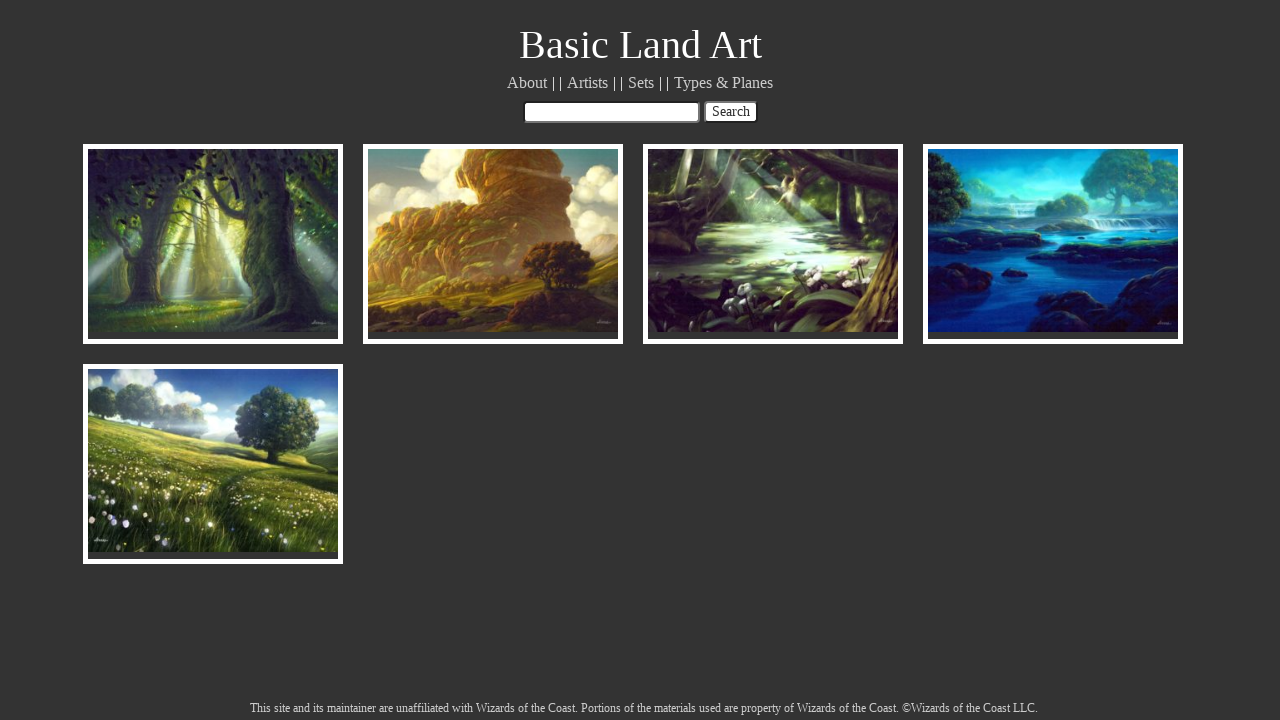

--- FILE ---
content_type: text/css
request_url: https://basiclandart.com/wp-content/themes/BLA%20Theme/style.css
body_size: 1145
content:
/*
Theme Name: Basic Land Art
Theme URI: https://rachelviniar.com
Description: Theme for the Basic Land Art site.
Version: 1.2
Author: Rachel Viniar
Tags: testing
*/

/*	CSS Reset */

html, body, h1, h2, h3, h4, h5, h6, p, blockquote, address, big, cite, code, em, font, img, small, strike, sub, sup, li, ol, ul, fieldset, form, label, legend, button, table, caption, tr, th, td {
	margin:0;
	padding:0;
	border:0;
	font-weight:normal;
	font-style:normal;
	font-size:100%;
	line-height:1;
	font-family:inherit;
	text-align:left;
}

table {
	border-collapse:collapse;
	border-spacing:0;
}

ol, ul { list-style:none; }

/* Force Scrollbar */

::-webkit-scrollbar {
	-webkit-appearance: none;
	width: 12px;
}

::-webkit-scrollbar-thumb {
	border-radius: 4px;
	background-color: rgba(0, 0, 0, .5);
}

/*	CSS */

body {
	margin:0;
	padding:0;
	background-color:#333333;
	font-family:'Georgia', serif;
}

img {
    border:none; 
    max-width:100%
}

img a {border:none;}

h1 {
	font-size:40px;
	text-align:center;
}

h2 {
	font-size:20px;
	text-align:center;
	color:#202020;
	padding:15px;
}

#header { 
    background-color:#333333; 
    width:100%; 
    position:fixed; 
    top:0; 
    z-index:3;
	padding-top:25px;
}

.title {
    text-align:center;
}

.title a {
    color:#ffffff; 
    text-decoration:none;
}

.title a:hover {color:#999999;}

.navigation {
    font-size:16px; 
    color:#ffffff;
}

.navigation a {
	text-decoration:none;
	color:#cccccc; 
}

.navigation a:hover {
	color:#999999;
}

.navigation .nav-previous {
    display:inline;
}

.navigation ul {
	margin:10px 0;
	list-style:none;
	text-align:center;
}

.navigation li {
	display:inline;
}

.navigation li:before {content:"|"}
.navigation li:after {content:"|"}

.navigation li:first-child:before {content:none;}
.navigation li:last-child:after {content:none;}

.navigation li a {
	text-align:center;
	padding:5px;
}

#searchform {
	text-align:center;
	margin-bottom:7px;
}

#searchform input {
	font-family:'Georgia', serif;
	font-size:14px;
	border-radius:4px;
	background-color:#ffffff;
	color:#2e2e2e;
}

#wrapper {
    margin-left:4em; 
    margin-right:4em;
	margin-top:9em;
	margin-bottom:4em;
}

#grid {
	display:grid;
	grid-template-columns: repeat(auto-fit, minmax(260px,275px));
	grid-column-gap:5px;
	grid-row-gap:20px;
	justify-content:center;
	margin-bottom:20px;
}

.ajax-grid {
	display:grid;
	grid-template-columns: repeat(auto-fit, minmax(260px,275px));
	grid-column-gap:5px;
	grid-row-gap:20px;
	justify-content:center;
}  

.posts {
	width:250px; 
    height:190px; 
	border-style:solid;
	border-color:#fff;
	border-width:5px;
	overflow:hidden;
}

.posts img {
	width:250px; 
	height:auto;
	overflow:hidden;
}

.posts a:hover {
	opacity:0.5;
}

.posts .tag-full-art img {
	width:250px; 
    height:190px; 
	object-fit:cover;
}

#single {
	background-color: #ffffff;
	max-width:650px;
	margin:auto;
	text-align:center;
	border-style:solid;
	border-color:#fff;
	border-width:5px;
}

.post p {
	color:#2e2e2e;
	font-size:14px;
	text-align:center;
	padding:0px 5px;
}

.page p {
	color:#2e2e2e;
	font-size:16px;
	text-align:center;
	padding:7px 15px;
}

#single a {
	color:#2e2e2e;
	text-decoration:none;
}

#single a:hover {
	color:#999999;
}

.wp-block-image {
	margin:5px;
}

.tags {
	width:90%;
	margin:auto;
	margin-bottom:15px;
}

#single ul a {
	font-size:15px;
	text-decoration:none;
}

#single ul {
	column-count:3;
	column-width:150px;
	padding:5px 15px;
}

#single li {
	text-align:center;
	padding:5px 0px;
}

#about {
	background-color: #ffffff;
	width:75%;
	margin:auto;
	text-align:left;
	border-style:solid;
	border-color:#ffffff;
	border-width:5px;
	color:#2e2e2e;
}

#about p {
	padding:7px;
	font-size:16px;
	line-height:20px;
	text-align:left;
}

#about a {
	color:#242424;
	font-size:16px;
}

#about a:hover {
	color:#999999;
}

#about ul {
	padding:10px;
	list-style-type:disc;
	list-style-position:inside;
}

#about li {
	padding:7px;
	line-height:20px;
}

#artists {
	background-color: #ffffff;
	max-width:650px;
	margin:auto;
	text-align:center;
	border-style:solid;
	border-color:#fff;
	border-width:5px;
}

#artists ul {
	column-count:3;
	column-width:150px;
	padding:20px 15px;
}

#artists ul a {
	color:#2e2e2e;
	font-size:15px;
	text-decoration:none;
}

#artists li {
	text-align:center;
	padding:5px;
}

#footer {
    background-color:#333333; 
    width:100%; 
    position:fixed; 
    padding:6px 4px; 
    z-index:4; 
	bottom:0;
}

#footer .disclaimer {
	padding:0px 5px;
}

#footer .disclaimer p {
    text-align:center; 
    color:#cccccc; 
    font-size:12px;
}